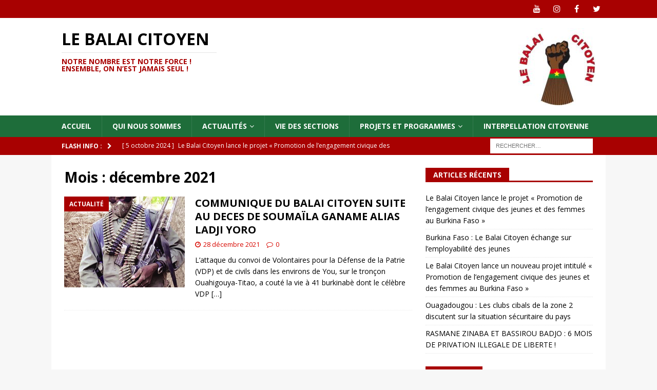

--- FILE ---
content_type: text/html; charset=UTF-8
request_url: https://lebalaicitoyen.fr/2021/12/
body_size: 8573
content:
<!DOCTYPE html>
<html class="no-js mh-one-sb" lang="fr-FR">
<head>
<meta charset="UTF-8">
<meta name="viewport" content="width=device-width, initial-scale=1.0">
<link rel="profile" href="http://gmpg.org/xfn/11" />
<title>décembre 2021 &#8211; Le Balai Citoyen</title>
<link rel='dns-prefetch' href='//platform.twitter.com' />
<link rel='dns-prefetch' href='//fonts.googleapis.com' />
<link rel='dns-prefetch' href='//s.w.org' />
<link rel="alternate" type="application/rss+xml" title="Le Balai Citoyen &raquo; Flux" href="https://lebalaicitoyen.fr/feed/" />
<link rel="alternate" type="application/rss+xml" title="Le Balai Citoyen &raquo; Flux des commentaires" href="https://lebalaicitoyen.fr/comments/feed/" />
		<script type="text/javascript">
			window._wpemojiSettings = {"baseUrl":"https:\/\/s.w.org\/images\/core\/emoji\/12.0.0-1\/72x72\/","ext":".png","svgUrl":"https:\/\/s.w.org\/images\/core\/emoji\/12.0.0-1\/svg\/","svgExt":".svg","source":{"concatemoji":"https:\/\/lebalaicitoyen.fr\/wp-includes\/js\/wp-emoji-release.min.js?ver=5.4.4"}};
			/*! This file is auto-generated */
			!function(e,a,t){var r,n,o,i,p=a.createElement("canvas"),s=p.getContext&&p.getContext("2d");function c(e,t){var a=String.fromCharCode;s.clearRect(0,0,p.width,p.height),s.fillText(a.apply(this,e),0,0);var r=p.toDataURL();return s.clearRect(0,0,p.width,p.height),s.fillText(a.apply(this,t),0,0),r===p.toDataURL()}function l(e){if(!s||!s.fillText)return!1;switch(s.textBaseline="top",s.font="600 32px Arial",e){case"flag":return!c([127987,65039,8205,9895,65039],[127987,65039,8203,9895,65039])&&(!c([55356,56826,55356,56819],[55356,56826,8203,55356,56819])&&!c([55356,57332,56128,56423,56128,56418,56128,56421,56128,56430,56128,56423,56128,56447],[55356,57332,8203,56128,56423,8203,56128,56418,8203,56128,56421,8203,56128,56430,8203,56128,56423,8203,56128,56447]));case"emoji":return!c([55357,56424,55356,57342,8205,55358,56605,8205,55357,56424,55356,57340],[55357,56424,55356,57342,8203,55358,56605,8203,55357,56424,55356,57340])}return!1}function d(e){var t=a.createElement("script");t.src=e,t.defer=t.type="text/javascript",a.getElementsByTagName("head")[0].appendChild(t)}for(i=Array("flag","emoji"),t.supports={everything:!0,everythingExceptFlag:!0},o=0;o<i.length;o++)t.supports[i[o]]=l(i[o]),t.supports.everything=t.supports.everything&&t.supports[i[o]],"flag"!==i[o]&&(t.supports.everythingExceptFlag=t.supports.everythingExceptFlag&&t.supports[i[o]]);t.supports.everythingExceptFlag=t.supports.everythingExceptFlag&&!t.supports.flag,t.DOMReady=!1,t.readyCallback=function(){t.DOMReady=!0},t.supports.everything||(n=function(){t.readyCallback()},a.addEventListener?(a.addEventListener("DOMContentLoaded",n,!1),e.addEventListener("load",n,!1)):(e.attachEvent("onload",n),a.attachEvent("onreadystatechange",function(){"complete"===a.readyState&&t.readyCallback()})),(r=t.source||{}).concatemoji?d(r.concatemoji):r.wpemoji&&r.twemoji&&(d(r.twemoji),d(r.wpemoji)))}(window,document,window._wpemojiSettings);
		</script>
		<style type="text/css">
img.wp-smiley,
img.emoji {
	display: inline !important;
	border: none !important;
	box-shadow: none !important;
	height: 1em !important;
	width: 1em !important;
	margin: 0 .07em !important;
	vertical-align: -0.1em !important;
	background: none !important;
	padding: 0 !important;
}
</style>
	<link rel='stylesheet' id='wp-block-library-css'  href='https://lebalaicitoyen.fr/wp-includes/css/dist/block-library/style.min.css?ver=5.4.4' type='text/css' media='all' />
<link rel='stylesheet' id='dlm-frontend-css'  href='https://lebalaicitoyen.fr/wp-content/plugins/download-monitor/assets/css/frontend.css?ver=5.4.4' type='text/css' media='all' />
<link rel='stylesheet' id='mh-magazine-css'  href='https://lebalaicitoyen.fr/wp-content/themes/mh-magazine/style.css?ver=3.9.5' type='text/css' media='all' />
<link rel='stylesheet' id='mh-font-awesome-css'  href='https://lebalaicitoyen.fr/wp-content/themes/mh-magazine/includes/font-awesome.min.css' type='text/css' media='all' />
<link rel='stylesheet' id='mh-google-fonts-css'  href='https://fonts.googleapis.com/css?family=Open+Sans:300,400,400italic,600,700' type='text/css' media='all' />
<link rel='stylesheet' id='newsletter-css'  href='https://lebalaicitoyen.fr/wp-content/plugins/newsletter/style.css?ver=6.6.9' type='text/css' media='all' />
<script type='text/javascript' src='https://lebalaicitoyen.fr/wp-includes/js/jquery/jquery.js?ver=1.12.4-wp'></script>
<script type='text/javascript' src='https://lebalaicitoyen.fr/wp-includes/js/jquery/jquery-migrate.min.js?ver=1.4.1'></script>
<script type='text/javascript' src='https://lebalaicitoyen.fr/wp-content/themes/mh-magazine/js/scripts.js?ver=3.9.5'></script>
<link rel='https://api.w.org/' href='https://lebalaicitoyen.fr/wp-json/' />
<link rel="EditURI" type="application/rsd+xml" title="RSD" href="https://lebalaicitoyen.fr/xmlrpc.php?rsd" />
<link rel="wlwmanifest" type="application/wlwmanifest+xml" href="https://lebalaicitoyen.fr/wp-includes/wlwmanifest.xml" /> 
<meta name="generator" content="WordPress 5.4.4" />
<style type="text/css">
.mh-navigation li:hover, .mh-navigation ul li:hover > ul, .mh-main-nav-wrap, .mh-main-nav, .mh-social-nav li a:hover, .entry-tags li, .mh-slider-caption, .mh-widget-layout8 .mh-widget-title .mh-footer-widget-title-inner, .mh-widget-col-1 .mh-slider-caption, .mh-widget-col-1 .mh-posts-lineup-caption, .mh-carousel-layout1, .mh-spotlight-widget, .mh-social-widget li a, .mh-author-bio-widget, .mh-footer-widget .mh-tab-comment-excerpt, .mh-nip-item:hover .mh-nip-overlay, .mh-widget .tagcloud a, .mh-footer-widget .tagcloud a, .mh-footer, .mh-copyright-wrap, input[type=submit]:hover, #infinite-handle span:hover { background: #1e6d3a; }
.mh-extra-nav-bg { background: rgba(30, 109, 58, 0.2); }
.mh-slider-caption, .mh-posts-stacked-title, .mh-posts-lineup-caption { background: #1e6d3a; background: rgba(30, 109, 58, 0.8); }
@media screen and (max-width: 900px) { #mh-mobile .mh-slider-caption, #mh-mobile .mh-posts-lineup-caption { background: rgba(30, 109, 58, 1); } }
.slicknav_menu, .slicknav_nav ul, #mh-mobile .mh-footer-widget .mh-posts-stacked-overlay { border-color: #1e6d3a; }
.mh-copyright, .mh-copyright a { color: #fff; }
.mh-widget-layout4 .mh-widget-title { background: #a80101; background: rgba(168, 1, 1, 0.6); }
.mh-preheader, .mh-wide-layout .mh-subheader, .mh-ticker-title, .mh-main-nav li:hover, .mh-footer-nav, .slicknav_menu, .slicknav_btn, .slicknav_nav .slicknav_item:hover, .slicknav_nav a:hover, .mh-back-to-top, .mh-subheading, .entry-tags .fa, .entry-tags li:hover, .mh-widget-layout2 .mh-widget-title, .mh-widget-layout4 .mh-widget-title-inner, .mh-widget-layout4 .mh-footer-widget-title, .mh-widget-layout5 .mh-widget-title-inner, .mh-widget-layout6 .mh-widget-title, #mh-mobile .flex-control-paging li a.flex-active, .mh-image-caption, .mh-carousel-layout1 .mh-carousel-caption, .mh-tab-button.active, .mh-tab-button.active:hover, .mh-footer-widget .mh-tab-button.active, .mh-social-widget li:hover a, .mh-footer-widget .mh-social-widget li a, .mh-footer-widget .mh-author-bio-widget, .tagcloud a:hover, .mh-widget .tagcloud a:hover, .mh-footer-widget .tagcloud a:hover, .mh-posts-stacked-item .mh-meta, .page-numbers:hover, .mh-loop-pagination .current, .mh-comments-pagination .current, .pagelink, a:hover .pagelink, input[type=submit], #infinite-handle span { background: #a80101; }
.mh-main-nav-wrap .slicknav_nav ul, blockquote, .mh-widget-layout1 .mh-widget-title, .mh-widget-layout3 .mh-widget-title, .mh-widget-layout5 .mh-widget-title, .mh-widget-layout8 .mh-widget-title:after, #mh-mobile .mh-slider-caption, .mh-carousel-layout1, .mh-spotlight-widget, .mh-author-bio-widget, .mh-author-bio-title, .mh-author-bio-image-frame, .mh-video-widget, .mh-tab-buttons, textarea:hover, input[type=text]:hover, input[type=email]:hover, input[type=tel]:hover, input[type=url]:hover { border-color: #a80101; }
.mh-header-tagline, .mh-dropcap, .mh-carousel-layout1 .flex-direction-nav a, .mh-carousel-layout2 .mh-carousel-caption, .mh-posts-digest-small-category, .mh-posts-lineup-more, .bypostauthor .fn:after, .mh-comment-list .comment-reply-link:before, #respond #cancel-comment-reply-link:before { color: #a80101; }
.mh-meta, .mh-meta a, .mh-breadcrumb, .mh-breadcrumb a, .mh-comment-list .comment-meta, .mh-comment-list .comment-meta a, .mh-comment-list .comment-reply-link, .mh-user-data, .widget_rss .rss-date, .widget_rss cite { color: #d80902; }
</style>
<!--[if lt IE 9]>
<script src="https://lebalaicitoyen.fr/wp-content/themes/mh-magazine/js/css3-mediaqueries.js"></script>
<![endif]-->
<link rel="me" href="https://twitter.com/BalaiCitoyen"><meta name="twitter:widgets:link-color" content="#000000"><meta name="twitter:widgets:border-color" content="#000000"><meta name="twitter:partner" content="tfwp"><link rel="icon" href="https://lebalaicitoyen.fr/wp-content/uploads/2020/05/cropped-lebalai-32x32.jpg" sizes="32x32" />
<link rel="icon" href="https://lebalaicitoyen.fr/wp-content/uploads/2020/05/cropped-lebalai-192x192.jpg" sizes="192x192" />
<link rel="apple-touch-icon" href="https://lebalaicitoyen.fr/wp-content/uploads/2020/05/cropped-lebalai-180x180.jpg" />
<meta name="msapplication-TileImage" content="https://lebalaicitoyen.fr/wp-content/uploads/2020/05/cropped-lebalai-270x270.jpg" />

<meta name="twitter:card" content="summary"><meta name="twitter:title" content="Mois : décembre 2021"><meta name="twitter:site" content="@BalaiCitoyen">
		<style type="text/css" id="wp-custom-css">
			/*.mh-navigation.mh-main-nav {
	max-width: 100%;
}

.mh-container.mh-container-inner.clearfix{
	max-width: 100%;
}*/		</style>
		</head>
<body id="mh-mobile" class="archive date mh-wide-layout mh-right-sb mh-loop-layout1 mh-widget-layout5 elementor-default" itemscope="itemscope" itemtype="https://schema.org/WebPage">
<div class="mh-header-nav-mobile clearfix"></div>
	<div class="mh-preheader">
    	<div class="mh-container mh-container-inner mh-row clearfix">
							<div class="mh-header-bar-content mh-header-bar-top-left mh-col-2-3 clearfix">
									</div>
										<div class="mh-header-bar-content mh-header-bar-top-right mh-col-1-3 clearfix">
											<nav class="mh-social-icons mh-social-nav mh-social-nav-top clearfix" itemscope="itemscope" itemtype="https://schema.org/SiteNavigationElement">
							<div class="menu-social-container"><ul id="menu-social" class="menu"><li id="menu-item-68" class="menu-item menu-item-type-custom menu-item-object-custom menu-item-68"><a href="https://www.youtube.com/channel/UCHcSGGiXd4KR8iYymDi6q7A/featured?disable_polymer=1"><i class="fa fa-mh-social"></i><span class="screen-reader-text">Youtube</span></a></li>
<li id="menu-item-69" class="menu-item menu-item-type-custom menu-item-object-custom menu-item-69"><a href="https://instagram.com"><i class="fa fa-mh-social"></i><span class="screen-reader-text">Instagram</span></a></li>
<li id="menu-item-70" class="menu-item menu-item-type-custom menu-item-object-custom menu-item-70"><a href="https://fr-fr.facebook.com/CitoyenBalayeur"><i class="fa fa-mh-social"></i><span class="screen-reader-text">Facebook</span></a></li>
<li id="menu-item-71" class="menu-item menu-item-type-custom menu-item-object-custom menu-item-71"><a href="https://twitter.com/balaicitoyen"><i class="fa fa-mh-social"></i><span class="screen-reader-text">Twitter</span></a></li>
</ul></div>						</nav>
									</div>
					</div>
	</div>
<header class="mh-header" itemscope="itemscope" itemtype="https://schema.org/WPHeader">
	<div class="mh-container mh-container-inner clearfix">
		<div class="mh-custom-header clearfix">
<div class="mh-header-columns mh-row clearfix">
<div class="mh-col-1-3 mh-site-identity">
<div class="mh-site-logo" role="banner" itemscope="itemscope" itemtype="https://schema.org/Brand">
<div class="mh-header-text">
<a class="mh-header-text-link" href="https://lebalaicitoyen.fr/" title="Le Balai Citoyen" rel="home">
<h2 class="mh-header-title">Le Balai Citoyen</h2>
<h3 class="mh-header-tagline">Notre nombre est notre force ! Ensemble, on n’est jamais seul !</h3>
</a>
</div>
</div>
</div>
<aside class="mh-col-2-3 mh-header-widget-2">
<div id="media_image-7" class="mh-widget mh-header-2 widget_media_image"><a href="https://lebalaicitoyen.fr/"><img width="150" height="150" src="https://lebalaicitoyen.fr/wp-content/uploads/2020/05/citoyen-1-150x150.jpg" class="image wp-image-150  attachment-thumbnail size-thumbnail" alt="" style="max-width: 100%; height: auto;" srcset="https://lebalaicitoyen.fr/wp-content/uploads/2020/05/citoyen-1-150x150.jpg 150w, https://lebalaicitoyen.fr/wp-content/uploads/2020/05/citoyen-1.jpg 300w" sizes="(max-width: 150px) 100vw, 150px" /></a></div></aside>
</div>
</div>
	</div>
	<div class="mh-main-nav-wrap">
		<nav class="mh-navigation mh-main-nav mh-container mh-container-inner clearfix" itemscope="itemscope" itemtype="https://schema.org/SiteNavigationElement">
			<div class="menu-principal-container"><ul id="menu-principal" class="menu"><li id="menu-item-31" class="menu-item menu-item-type-post_type menu-item-object-page menu-item-home menu-item-31"><a href="https://lebalaicitoyen.fr/">Accueil</a></li>
<li id="menu-item-51" class="menu-item menu-item-type-post_type menu-item-object-page menu-item-51"><a href="https://lebalaicitoyen.fr/qui-nous-sommes/">Qui nous sommes</a></li>
<li id="menu-item-50" class="menu-item menu-item-type-post_type menu-item-object-page current_page_parent menu-item-has-children menu-item-50"><a href="https://lebalaicitoyen.fr/actualites/">Actualités</a>
<ul class="sub-menu">
	<li id="menu-item-129" class="menu-item menu-item-type-post_type menu-item-object-page menu-item-129"><a href="https://lebalaicitoyen.fr/edito-de-la-semaine/">Edito de la semaine</a></li>
</ul>
</li>
<li id="menu-item-46" class="menu-item menu-item-type-post_type menu-item-object-page menu-item-46"><a href="https://lebalaicitoyen.fr/vie-des-clubs-2/">Vie des sections</a></li>
<li id="menu-item-47" class="menu-item menu-item-type-post_type menu-item-object-page menu-item-has-children menu-item-47"><a href="https://lebalaicitoyen.fr/projets-et-programmes/">Projets et programmes</a>
<ul class="sub-menu">
	<li id="menu-item-49" class="menu-item menu-item-type-post_type menu-item-object-page menu-item-49"><a href="https://lebalaicitoyen.fr/documents-utiles/">Documents utiles</a></li>
</ul>
</li>
<li id="menu-item-130" class="menu-item menu-item-type-post_type menu-item-object-page menu-item-130"><a href="https://lebalaicitoyen.fr/interpellation-citoyenne/">Interpellation citoyenne</a></li>
</ul></div>		</nav>
	</div>
	</header>
	<div class="mh-subheader">
		<div class="mh-container mh-container-inner mh-row clearfix">
							<div class="mh-header-bar-content mh-header-bar-bottom-left mh-col-2-3 clearfix">
											<div class="mh-header-ticker mh-header-ticker-bottom">
							<div class="mh-ticker-bottom">
			<div class="mh-ticker-title mh-ticker-title-bottom">
			Flash info :<i class="fa fa-chevron-right"></i>		</div>
		<div class="mh-ticker-content mh-ticker-content-bottom">
		<ul id="mh-ticker-loop-bottom">				<li class="mh-ticker-item mh-ticker-item-bottom">
					<a href="https://lebalaicitoyen.fr/le-balai-citoyen-lance-le-projet-promotion-de-lengagement-civique-des-jeunes-et-des-femmes-au-burkina-faso/" title="Le Balai Citoyen lance le projet « Promotion de l&rsquo;engagement civique des jeunes et des femmes au Burkina Faso »">
						<span class="mh-ticker-item-date mh-ticker-item-date-bottom">
                        	[ 5 octobre 2024 ]                        </span>
						<span class="mh-ticker-item-title mh-ticker-item-title-bottom">
							Le Balai Citoyen lance le projet « Promotion de l&rsquo;engagement civique des jeunes et des femmes au Burkina Faso »						</span>
													<span class="mh-ticker-item-cat mh-ticker-item-cat-bottom">
								<i class="fa fa-caret-right"></i>
																Actualité							</span>
											</a>
				</li>				<li class="mh-ticker-item mh-ticker-item-bottom">
					<a href="https://lebalaicitoyen.fr/burkina-faso-le-balai-citoyen-echange-sur-lemployabilite-des-jeunes/" title="Burkina Faso : Le Balai Citoyen échange sur l’employabilité des jeunes">
						<span class="mh-ticker-item-date mh-ticker-item-date-bottom">
                        	[ 30 septembre 2024 ]                        </span>
						<span class="mh-ticker-item-title mh-ticker-item-title-bottom">
							Burkina Faso : Le Balai Citoyen échange sur l’employabilité des jeunes						</span>
													<span class="mh-ticker-item-cat mh-ticker-item-cat-bottom">
								<i class="fa fa-caret-right"></i>
																Actualité							</span>
											</a>
				</li>				<li class="mh-ticker-item mh-ticker-item-bottom">
					<a href="https://lebalaicitoyen.fr/le-balai-citoyen-lance-un-nouveau-projet-intitule-promotion-de-lengagement-civique-des-jeunes-et-des-femmes-au-burkina-faso/" title="Le Balai Citoyen lance un nouveau projet intitulé « Promotion de l&rsquo;engagement civique des jeunes et des femmes au Burkina Faso »">
						<span class="mh-ticker-item-date mh-ticker-item-date-bottom">
                        	[ 10 septembre 2024 ]                        </span>
						<span class="mh-ticker-item-title mh-ticker-item-title-bottom">
							Le Balai Citoyen lance un nouveau projet intitulé « Promotion de l&rsquo;engagement civique des jeunes et des femmes au Burkina Faso »						</span>
													<span class="mh-ticker-item-cat mh-ticker-item-cat-bottom">
								<i class="fa fa-caret-right"></i>
																Actualité							</span>
											</a>
				</li>				<li class="mh-ticker-item mh-ticker-item-bottom">
					<a href="https://lebalaicitoyen.fr/ouagadougou-les-clubs-cibals-de-la-zone-2-discutent-sur-la-situation-securitaire-du-pays/" title="Ouagadougou : Les clubs cibals de la zone 2 discutent sur la situation sécuritaire du pays">
						<span class="mh-ticker-item-date mh-ticker-item-date-bottom">
                        	[ 26 août 2024 ]                        </span>
						<span class="mh-ticker-item-title mh-ticker-item-title-bottom">
							Ouagadougou : Les clubs cibals de la zone 2 discutent sur la situation sécuritaire du pays						</span>
													<span class="mh-ticker-item-cat mh-ticker-item-cat-bottom">
								<i class="fa fa-caret-right"></i>
																Actualité							</span>
											</a>
				</li>				<li class="mh-ticker-item mh-ticker-item-bottom">
					<a href="https://lebalaicitoyen.fr/rasmane-zinaba-et-bassirou-badjo-6-mois-de-privation-illegale-de-liberte/" title="RASMANE ZINABA ET BASSIROU BADJO : 6 MOIS DE PRIVATION ILLEGALE DE LIBERTE !">
						<span class="mh-ticker-item-date mh-ticker-item-date-bottom">
                        	[ 21 août 2024 ]                        </span>
						<span class="mh-ticker-item-title mh-ticker-item-title-bottom">
							RASMANE ZINABA ET BASSIROU BADJO : 6 MOIS DE PRIVATION ILLEGALE DE LIBERTE !						</span>
													<span class="mh-ticker-item-cat mh-ticker-item-cat-bottom">
								<i class="fa fa-caret-right"></i>
																Actualité							</span>
											</a>
				</li>		</ul>
	</div>
</div>						</div>
									</div>
										<div class="mh-header-bar-content mh-header-bar-bottom-right mh-col-1-3 clearfix">
											<aside class="mh-header-search mh-header-search-bottom">
							<form role="search" method="get" class="search-form" action="https://lebalaicitoyen.fr/">
				<label>
					<span class="screen-reader-text">Rechercher :</span>
					<input type="search" class="search-field" placeholder="Rechercher…" value="" name="s" />
				</label>
				<input type="submit" class="search-submit" value="Rechercher" />
			</form>						</aside>
									</div>
					</div>
	</div>
<div class="mh-container mh-container-outer">
<div class="mh-wrapper clearfix">
	<div class="mh-main clearfix">
		<div id="main-content" class="mh-loop mh-content" role="main">				<header class="page-header"><h1 class="page-title">Mois : décembre 2021</h1>				</header><article class="mh-posts-list-item clearfix post-438 post type-post status-publish format-standard has-post-thumbnail hentry category-actualite">
	<figure class="mh-posts-list-thumb">
		<a class="mh-thumb-icon mh-thumb-icon-small-mobile" href="https://lebalaicitoyen.fr/communique-du-balai-citoyen-suite-au-deces-de-soumaila-ganame-alias-ladji-yoro/"><img width="326" height="245" src="https://lebalaicitoyen.fr/wp-content/uploads/2022/01/YORO-326x245.jpg" class="attachment-mh-magazine-medium size-mh-magazine-medium wp-post-image" alt="" srcset="https://lebalaicitoyen.fr/wp-content/uploads/2022/01/YORO-326x245.jpg 326w, https://lebalaicitoyen.fr/wp-content/uploads/2022/01/YORO-80x60.jpg 80w" sizes="(max-width: 326px) 100vw, 326px" />		</a>
					<div class="mh-image-caption mh-posts-list-caption">
				Actualité			</div>
			</figure>
	<div class="mh-posts-list-content clearfix">
		<header class="mh-posts-list-header">
			<h3 class="entry-title mh-posts-list-title">
				<a href="https://lebalaicitoyen.fr/communique-du-balai-citoyen-suite-au-deces-de-soumaila-ganame-alias-ladji-yoro/" title="COMMUNIQUE DU BALAI CITOYEN SUITE AU DECES DE SOUMAÏLA GANAME ALIAS LADJI YORO" rel="bookmark">
					COMMUNIQUE DU BALAI CITOYEN SUITE AU DECES DE SOUMAÏLA GANAME ALIAS LADJI YORO				</a>
			</h3>
			<div class="mh-meta entry-meta">
<span class="entry-meta-date updated"><i class="fa fa-clock-o"></i><a href="https://lebalaicitoyen.fr/2021/12/">28 décembre 2021</a></span>
<span class="entry-meta-comments"><i class="fa fa-comment-o"></i><a href="https://lebalaicitoyen.fr/communique-du-balai-citoyen-suite-au-deces-de-soumaila-ganame-alias-ladji-yoro/#respond" class="mh-comment-count-link" >0</a></span>
</div>
		</header>
		<div class="mh-posts-list-excerpt clearfix">
			<div class="mh-excerpt"><p>L’attaque du convoi de Volontaires pour la Défense de la Patrie (VDP) et de civils dans les environs de You, sur le tronçon Ouahigouya-Titao, a couté la vie à 41 burkinabè dont le célèbre VDP <a class="mh-excerpt-more" href="https://lebalaicitoyen.fr/communique-du-balai-citoyen-suite-au-deces-de-soumaila-ganame-alias-ladji-yoro/" title="COMMUNIQUE DU BALAI CITOYEN SUITE AU DECES DE SOUMAÏLA GANAME ALIAS LADJI YORO">[&#8230;]</a></p>
</div>		</div>
	</div>
</article>		</div>
			<aside class="mh-widget-col-1 mh-sidebar" itemscope="itemscope" itemtype="https://schema.org/WPSideBar">		<div id="recent-posts-2" class="mh-widget widget_recent_entries">		<h4 class="mh-widget-title"><span class="mh-widget-title-inner">Articles récents</span></h4>		<ul>
											<li>
					<a href="https://lebalaicitoyen.fr/le-balai-citoyen-lance-le-projet-promotion-de-lengagement-civique-des-jeunes-et-des-femmes-au-burkina-faso/">Le Balai Citoyen lance le projet « Promotion de l&rsquo;engagement civique des jeunes et des femmes au Burkina Faso »</a>
									</li>
											<li>
					<a href="https://lebalaicitoyen.fr/burkina-faso-le-balai-citoyen-echange-sur-lemployabilite-des-jeunes/">Burkina Faso : Le Balai Citoyen échange sur l’employabilité des jeunes</a>
									</li>
											<li>
					<a href="https://lebalaicitoyen.fr/le-balai-citoyen-lance-un-nouveau-projet-intitule-promotion-de-lengagement-civique-des-jeunes-et-des-femmes-au-burkina-faso/">Le Balai Citoyen lance un nouveau projet intitulé « Promotion de l&rsquo;engagement civique des jeunes et des femmes au Burkina Faso »</a>
									</li>
											<li>
					<a href="https://lebalaicitoyen.fr/ouagadougou-les-clubs-cibals-de-la-zone-2-discutent-sur-la-situation-securitaire-du-pays/">Ouagadougou : Les clubs cibals de la zone 2 discutent sur la situation sécuritaire du pays</a>
									</li>
											<li>
					<a href="https://lebalaicitoyen.fr/rasmane-zinaba-et-bassirou-badjo-6-mois-de-privation-illegale-de-liberte/">RASMANE ZINABA ET BASSIROU BADJO : 6 MOIS DE PRIVATION ILLEGALE DE LIBERTE !</a>
									</li>
					</ul>
		</div><div id="mh_magazine_custom_posts-3" class="mh-widget mh_magazine_custom_posts"><h4 class="mh-widget-title"><span class="mh-widget-title-inner">Lisez aussi</span></h4>			<ul class="mh-custom-posts-widget clearfix"> 						<li class="mh-custom-posts-item mh-custom-posts-small clearfix post-1256 post type-post status-publish format-standard has-post-thumbnail category-actualite">
															<figure class="mh-custom-posts-thumb">
									<a class="mh-thumb-icon mh-thumb-icon-small" href="https://lebalaicitoyen.fr/le-balai-citoyen-lance-le-projet-promotion-de-lengagement-civique-des-jeunes-et-des-femmes-au-burkina-faso/" title="Le Balai Citoyen lance le projet « Promotion de l&rsquo;engagement civique des jeunes et des femmes au Burkina Faso »"><img width="80" height="60" src="https://lebalaicitoyen.fr/wp-content/uploads/2024/10/462145884_576522918055560_8590679580649118041_n-1-80x60.png" class="attachment-mh-magazine-small size-mh-magazine-small wp-post-image" alt="" srcset="https://lebalaicitoyen.fr/wp-content/uploads/2024/10/462145884_576522918055560_8590679580649118041_n-1-80x60.png 80w, https://lebalaicitoyen.fr/wp-content/uploads/2024/10/462145884_576522918055560_8590679580649118041_n-1-678x509.png 678w, https://lebalaicitoyen.fr/wp-content/uploads/2024/10/462145884_576522918055560_8590679580649118041_n-1-326x245.png 326w" sizes="(max-width: 80px) 100vw, 80px" />									</a>
								</figure>
														<div class="mh-custom-posts-header">
								<div class="mh-custom-posts-small-title">
									<a href="https://lebalaicitoyen.fr/le-balai-citoyen-lance-le-projet-promotion-de-lengagement-civique-des-jeunes-et-des-femmes-au-burkina-faso/" title="Le Balai Citoyen lance le projet « Promotion de l&rsquo;engagement civique des jeunes et des femmes au Burkina Faso »">
										Le Balai Citoyen lance le projet « Promotion de l&rsquo;engagement civique des jeunes et des femmes au Burkina Faso »									</a>
								</div>
								<div class="mh-meta entry-meta">
<span class="entry-meta-date updated"><i class="fa fa-clock-o"></i><a href="https://lebalaicitoyen.fr/2024/10/">5 octobre 2024</a></span>
<span class="entry-meta-comments"><i class="fa fa-comment-o"></i><a href="https://lebalaicitoyen.fr/le-balai-citoyen-lance-le-projet-promotion-de-lengagement-civique-des-jeunes-et-des-femmes-au-burkina-faso/#respond" class="mh-comment-count-link" >0</a></span>
</div>
							</div>
						</li>						<li class="mh-custom-posts-item mh-custom-posts-small clearfix post-1251 post type-post status-publish format-standard has-post-thumbnail category-actualite">
															<figure class="mh-custom-posts-thumb">
									<a class="mh-thumb-icon mh-thumb-icon-small" href="https://lebalaicitoyen.fr/burkina-faso-le-balai-citoyen-echange-sur-lemployabilite-des-jeunes/" title="Burkina Faso : Le Balai Citoyen échange sur l’employabilité des jeunes"><img width="80" height="60" src="https://lebalaicitoyen.fr/wp-content/uploads/2024/09/Sans-titre-80x60.jpg" class="attachment-mh-magazine-small size-mh-magazine-small wp-post-image" alt="" srcset="https://lebalaicitoyen.fr/wp-content/uploads/2024/09/Sans-titre-80x60.jpg 80w, https://lebalaicitoyen.fr/wp-content/uploads/2024/09/Sans-titre-678x509.jpg 678w, https://lebalaicitoyen.fr/wp-content/uploads/2024/09/Sans-titre-326x245.jpg 326w" sizes="(max-width: 80px) 100vw, 80px" />									</a>
								</figure>
														<div class="mh-custom-posts-header">
								<div class="mh-custom-posts-small-title">
									<a href="https://lebalaicitoyen.fr/burkina-faso-le-balai-citoyen-echange-sur-lemployabilite-des-jeunes/" title="Burkina Faso : Le Balai Citoyen échange sur l’employabilité des jeunes">
										Burkina Faso : Le Balai Citoyen échange sur l’employabilité des jeunes									</a>
								</div>
								<div class="mh-meta entry-meta">
<span class="entry-meta-date updated"><i class="fa fa-clock-o"></i><a href="https://lebalaicitoyen.fr/2024/09/">30 septembre 2024</a></span>
<span class="entry-meta-comments"><i class="fa fa-comment-o"></i><a href="https://lebalaicitoyen.fr/burkina-faso-le-balai-citoyen-echange-sur-lemployabilite-des-jeunes/#respond" class="mh-comment-count-link" >0</a></span>
</div>
							</div>
						</li>						<li class="mh-custom-posts-item mh-custom-posts-small clearfix post-1230 post type-post status-publish format-standard has-post-thumbnail category-actualite">
															<figure class="mh-custom-posts-thumb">
									<a class="mh-thumb-icon mh-thumb-icon-small" href="https://lebalaicitoyen.fr/le-balai-citoyen-lance-un-nouveau-projet-intitule-promotion-de-lengagement-civique-des-jeunes-et-des-femmes-au-burkina-faso/" title="Le Balai Citoyen lance un nouveau projet intitulé « Promotion de l&rsquo;engagement civique des jeunes et des femmes au Burkina Faso »"><img width="80" height="60" src="https://lebalaicitoyen.fr/wp-content/uploads/2024/09/WhatsApp-Image-2024-09-10-at-09.16.00-80x60.jpeg" class="attachment-mh-magazine-small size-mh-magazine-small wp-post-image" alt="" srcset="https://lebalaicitoyen.fr/wp-content/uploads/2024/09/WhatsApp-Image-2024-09-10-at-09.16.00-80x60.jpeg 80w, https://lebalaicitoyen.fr/wp-content/uploads/2024/09/WhatsApp-Image-2024-09-10-at-09.16.00-678x509.jpeg 678w, https://lebalaicitoyen.fr/wp-content/uploads/2024/09/WhatsApp-Image-2024-09-10-at-09.16.00-326x245.jpeg 326w" sizes="(max-width: 80px) 100vw, 80px" />									</a>
								</figure>
														<div class="mh-custom-posts-header">
								<div class="mh-custom-posts-small-title">
									<a href="https://lebalaicitoyen.fr/le-balai-citoyen-lance-un-nouveau-projet-intitule-promotion-de-lengagement-civique-des-jeunes-et-des-femmes-au-burkina-faso/" title="Le Balai Citoyen lance un nouveau projet intitulé « Promotion de l&rsquo;engagement civique des jeunes et des femmes au Burkina Faso »">
										Le Balai Citoyen lance un nouveau projet intitulé « Promotion de l&rsquo;engagement civique des jeunes et des femmes au Burkina Faso »									</a>
								</div>
								<div class="mh-meta entry-meta">
<span class="entry-meta-date updated"><i class="fa fa-clock-o"></i><a href="https://lebalaicitoyen.fr/2024/09/">10 septembre 2024</a></span>
<span class="entry-meta-comments"><i class="fa fa-comment-o"></i><a href="https://lebalaicitoyen.fr/le-balai-citoyen-lance-un-nouveau-projet-intitule-promotion-de-lengagement-civique-des-jeunes-et-des-femmes-au-burkina-faso/#respond" class="mh-comment-count-link" >0</a></span>
</div>
							</div>
						</li>						<li class="mh-custom-posts-item mh-custom-posts-small clearfix post-1245 post type-post status-publish format-standard has-post-thumbnail category-actualite">
															<figure class="mh-custom-posts-thumb">
									<a class="mh-thumb-icon mh-thumb-icon-small" href="https://lebalaicitoyen.fr/ouagadougou-les-clubs-cibals-de-la-zone-2-discutent-sur-la-situation-securitaire-du-pays/" title="Ouagadougou : Les clubs cibals de la zone 2 discutent sur la situation sécuritaire du pays"><img width="80" height="60" src="https://lebalaicitoyen.fr/wp-content/uploads/2024/10/Thé-débat-au-profit-des-clubs-cibals-de-la-zone-2_-80x60.png" class="attachment-mh-magazine-small size-mh-magazine-small wp-post-image" alt="" srcset="https://lebalaicitoyen.fr/wp-content/uploads/2024/10/Thé-débat-au-profit-des-clubs-cibals-de-la-zone-2_-80x60.png 80w, https://lebalaicitoyen.fr/wp-content/uploads/2024/10/Thé-débat-au-profit-des-clubs-cibals-de-la-zone-2_-300x225.png 300w, https://lebalaicitoyen.fr/wp-content/uploads/2024/10/Thé-débat-au-profit-des-clubs-cibals-de-la-zone-2_-1024x768.png 1024w, https://lebalaicitoyen.fr/wp-content/uploads/2024/10/Thé-débat-au-profit-des-clubs-cibals-de-la-zone-2_-768x576.png 768w, https://lebalaicitoyen.fr/wp-content/uploads/2024/10/Thé-débat-au-profit-des-clubs-cibals-de-la-zone-2_-1536x1152.png 1536w, https://lebalaicitoyen.fr/wp-content/uploads/2024/10/Thé-débat-au-profit-des-clubs-cibals-de-la-zone-2_-2048x1536.png 2048w, https://lebalaicitoyen.fr/wp-content/uploads/2024/10/Thé-débat-au-profit-des-clubs-cibals-de-la-zone-2_-678x509.png 678w, https://lebalaicitoyen.fr/wp-content/uploads/2024/10/Thé-débat-au-profit-des-clubs-cibals-de-la-zone-2_-326x245.png 326w" sizes="(max-width: 80px) 100vw, 80px" />									</a>
								</figure>
														<div class="mh-custom-posts-header">
								<div class="mh-custom-posts-small-title">
									<a href="https://lebalaicitoyen.fr/ouagadougou-les-clubs-cibals-de-la-zone-2-discutent-sur-la-situation-securitaire-du-pays/" title="Ouagadougou : Les clubs cibals de la zone 2 discutent sur la situation sécuritaire du pays">
										Ouagadougou : Les clubs cibals de la zone 2 discutent sur la situation sécuritaire du pays									</a>
								</div>
								<div class="mh-meta entry-meta">
<span class="entry-meta-date updated"><i class="fa fa-clock-o"></i><a href="https://lebalaicitoyen.fr/2024/08/">26 août 2024</a></span>
<span class="entry-meta-comments"><i class="fa fa-comment-o"></i><a href="https://lebalaicitoyen.fr/ouagadougou-les-clubs-cibals-de-la-zone-2-discutent-sur-la-situation-securitaire-du-pays/#respond" class="mh-comment-count-link" >0</a></span>
</div>
							</div>
						</li>						<li class="mh-custom-posts-item mh-custom-posts-small clearfix post-1227 post type-post status-publish format-standard has-post-thumbnail category-actualite">
															<figure class="mh-custom-posts-thumb">
									<a class="mh-thumb-icon mh-thumb-icon-small" href="https://lebalaicitoyen.fr/rasmane-zinaba-et-bassirou-badjo-6-mois-de-privation-illegale-de-liberte/" title="RASMANE ZINABA ET BASSIROU BADJO : 6 MOIS DE PRIVATION ILLEGALE DE LIBERTE !"><img width="80" height="60" src="https://lebalaicitoyen.fr/wp-content/uploads/2024/09/456255627_545687861139066_4662409657343594916_n-80x60.jpg" class="attachment-mh-magazine-small size-mh-magazine-small wp-post-image" alt="" srcset="https://lebalaicitoyen.fr/wp-content/uploads/2024/09/456255627_545687861139066_4662409657343594916_n-80x60.jpg 80w, https://lebalaicitoyen.fr/wp-content/uploads/2024/09/456255627_545687861139066_4662409657343594916_n-678x509.jpg 678w, https://lebalaicitoyen.fr/wp-content/uploads/2024/09/456255627_545687861139066_4662409657343594916_n-326x245.jpg 326w" sizes="(max-width: 80px) 100vw, 80px" />									</a>
								</figure>
														<div class="mh-custom-posts-header">
								<div class="mh-custom-posts-small-title">
									<a href="https://lebalaicitoyen.fr/rasmane-zinaba-et-bassirou-badjo-6-mois-de-privation-illegale-de-liberte/" title="RASMANE ZINABA ET BASSIROU BADJO : 6 MOIS DE PRIVATION ILLEGALE DE LIBERTE !">
										RASMANE ZINABA ET BASSIROU BADJO : 6 MOIS DE PRIVATION ILLEGALE DE LIBERTE !									</a>
								</div>
								<div class="mh-meta entry-meta">
<span class="entry-meta-date updated"><i class="fa fa-clock-o"></i><a href="https://lebalaicitoyen.fr/2024/08/">21 août 2024</a></span>
<span class="entry-meta-comments"><i class="fa fa-comment-o"></i><a href="https://lebalaicitoyen.fr/rasmane-zinaba-et-bassirou-badjo-6-mois-de-privation-illegale-de-liberte/#respond" class="mh-comment-count-link" >0</a></span>
</div>
							</div>
						</li>			</ul></div>	</aside>	</div>
	</div>
<a href="#" class="mh-back-to-top"><i class="fa fa-chevron-up"></i></a>
</div><!-- .mh-container-outer -->
<footer class="mh-footer" itemscope="itemscope" itemtype="https://schema.org/WPFooter">
<div class="mh-container mh-container-inner mh-footer-widgets mh-row clearfix">
<div class="mh-col-1-4 mh-widget-col-1 mh-footer-4-cols  mh-footer-area mh-footer-1">
<div id="text-2" class="mh-footer-widget widget_text"><h6 class="mh-widget-title mh-footer-widget-title"><span class="mh-widget-title-inner mh-footer-widget-title-inner">A Propos</span></h6>			<div class="textwidget"><p>Le « Balai Citoyen » est un mouvement de la société civile né officiellement le 25 août 2013 avec pour vision de « faire du Burkina Faso,  une société juste et intègre, dans un Etat de droit démocratique. »</p>
</div>
		</div></div>
<div class="mh-col-1-4 mh-widget-col-1 mh-footer-4-cols  mh-footer-area mh-footer-2">
<div id="media_gallery-2" class="mh-footer-widget widget_media_gallery"><h6 class="mh-widget-title mh-footer-widget-title"><span class="mh-widget-title-inner mh-footer-widget-title-inner">Gallerie</span></h6><div id='gallery-1' class='gallery galleryid-438 gallery-columns-3 gallery-size-thumbnail'><figure class='gallery-item'>
			<div class='gallery-icon landscape'>
				<a href='https://lebalaicitoyen.fr/communique-necrologique/ousmane/'><img width="150" height="150" src="https://lebalaicitoyen.fr/wp-content/uploads/2020/05/ousmane-150x150.jpg" class="attachment-thumbnail size-thumbnail" alt="" /></a>
			</div></figure><figure class='gallery-item'>
			<div class='gallery-icon portrait'>
				<a href='https://lebalaicitoyen.fr/le-film-sur-smockey-recoit-le-prix-du-meilleur-documentaire/smockey-2/'><img width="150" height="150" src="https://lebalaicitoyen.fr/wp-content/uploads/2020/05/Smockey-1-150x150.jpg" class="attachment-thumbnail size-thumbnail" alt="" /></a>
			</div></figure><figure class='gallery-item'>
			<div class='gallery-icon landscape'>
				<a href='https://lebalaicitoyen.fr/covid-19-ne-pas-paniquer-ne-pas-banaliser/smockey/'><img width="150" height="150" src="https://lebalaicitoyen.fr/wp-content/uploads/2020/05/Smockey-150x150.jpg" class="attachment-thumbnail size-thumbnail" alt="" /></a>
			</div></figure><figure class='gallery-item'>
			<div class='gallery-icon landscape'>
				<a href='https://lebalaicitoyen.fr/burkina-le-balai-citoyen-en-campagne-contre-la-propagation-de-la-covid-19/zin/'><img width="150" height="150" src="https://lebalaicitoyen.fr/wp-content/uploads/2020/05/zin-150x150.png" class="attachment-thumbnail size-thumbnail" alt="" /></a>
			</div></figure><figure class='gallery-item'>
			<div class='gallery-icon landscape'>
				<a href='https://lebalaicitoyen.fr/le-balai-citoyen-a-lance-sa-propre-unite-de-production-de-solution-hydroalcoolique/solution/'><img width="150" height="150" src="https://lebalaicitoyen.fr/wp-content/uploads/2020/05/solution-150x150.jpg" class="attachment-thumbnail size-thumbnail" alt="" /></a>
			</div></figure><figure class='gallery-item'>
			<div class='gallery-icon landscape'>
				<a href='https://lebalaicitoyen.fr/covid-19-au-burkina-situation-preoccupante-au-regard-du-relachement-des-mesures-barrieres/balai3/'><img width="150" height="150" src="https://lebalaicitoyen.fr/wp-content/uploads/2020/05/balai3-150x150.jpg" class="attachment-thumbnail size-thumbnail" alt="" /></a>
			</div></figure>
		</div>
</div></div>
<div class="mh-col-1-4 mh-widget-col-1 mh-footer-4-cols  mh-footer-area mh-footer-3">
<div id="newsletterwidget-4" class="mh-footer-widget widget_newsletterwidget"><h6 class="mh-widget-title mh-footer-widget-title"><span class="mh-widget-title-inner mh-footer-widget-title-inner">Abonnez-Vous</span></h6><div class="tnp tnp-widget"><form method="post" action="https://lebalaicitoyen.fr/?na=s" onsubmit="return newsletter_check(this)">

<input type="hidden" name="nlang" value="">
<input type="hidden" name="nr" value="widget">
<input type='hidden' name='nl[]' value='0'>
<div class="tnp-field tnp-field-email"><label>Email</label><input class="tnp-email" type="email" name="ne" required></div>
<div class="tnp-field tnp-field-button"><input class="tnp-submit" type="submit" value="S&#039;abonner" >
</div>
</form>
</div>
</div></div>
<div class="mh-col-1-4 mh-widget-col-1 mh-footer-4-cols  mh-footer-area mh-footer-4">
<div id="custom_html-2" class="widget_text mh-footer-widget widget_custom_html"><h6 class="mh-widget-title mh-footer-widget-title"><span class="mh-widget-title-inner mh-footer-widget-title-inner">Contactez-Nous</span></h6><div class="textwidget custom-html-widget"><ul>
		<li><a title="Adresse" href="#"><i class="fa fa-map-marker"></i> rue 27.112</a></li>
		<li><a title="Appelez Nous" href="tel:+226 70 22 16 67"><i class="fa fa-phone-square"></i> +226 70 22 16 67</a></li>
	<li><a title="Appelez Nous" href="tel:+226 25 36 66 50"><i class="fa fa-phone-square"></i> +226 25 36 66 50</a></li>
		<li><a title="Mail Us" href="mailto:citoyenbalayeur@gmail.com"><i class="fa fa-envelope-o"></i> citoyenbalayeur@gmail.com</a></li>
</ul></div></div></div>
</div>
</footer>
	<div class="mh-footer-nav-mobile"></div>
	<nav class="mh-navigation mh-footer-nav" itemscope="itemscope" itemtype="https://schema.org/SiteNavigationElement">
		<div class="mh-container mh-container-inner clearfix">
			<div class="menu-principal-container"><ul id="menu-principal-1" class="menu"><li class="menu-item menu-item-type-post_type menu-item-object-page menu-item-home menu-item-31"><a href="https://lebalaicitoyen.fr/">Accueil</a></li>
<li class="menu-item menu-item-type-post_type menu-item-object-page menu-item-51"><a href="https://lebalaicitoyen.fr/qui-nous-sommes/">Qui nous sommes</a></li>
<li class="menu-item menu-item-type-post_type menu-item-object-page current_page_parent menu-item-has-children menu-item-50"><a href="https://lebalaicitoyen.fr/actualites/">Actualités</a>
<ul class="sub-menu">
	<li class="menu-item menu-item-type-post_type menu-item-object-page menu-item-129"><a href="https://lebalaicitoyen.fr/edito-de-la-semaine/">Edito de la semaine</a></li>
</ul>
</li>
<li class="menu-item menu-item-type-post_type menu-item-object-page menu-item-46"><a href="https://lebalaicitoyen.fr/vie-des-clubs-2/">Vie des sections</a></li>
<li class="menu-item menu-item-type-post_type menu-item-object-page menu-item-has-children menu-item-47"><a href="https://lebalaicitoyen.fr/projets-et-programmes/">Projets et programmes</a>
<ul class="sub-menu">
	<li class="menu-item menu-item-type-post_type menu-item-object-page menu-item-49"><a href="https://lebalaicitoyen.fr/documents-utiles/">Documents utiles</a></li>
</ul>
</li>
<li class="menu-item menu-item-type-post_type menu-item-object-page menu-item-130"><a href="https://lebalaicitoyen.fr/interpellation-citoyenne/">Interpellation citoyenne</a></li>
</ul></div>		</div>
	</nav>
<div class="mh-copyright-wrap">
	<div class="mh-container mh-container-inner clearfix">
		<p class="mh-copyright">
			Tous droits réservés à BalaiCitoyen |||||| Développé par warkou.com		</p>
	</div>
</div>
			<div id="fb-root"></div>
			<script>
				(function(d, s, id){
					var js, fjs = d.getElementsByTagName(s)[0];
					if (d.getElementById(id)) return;
					js = d.createElement(s); js.id = id;
					js.src = "//connect.facebook.net/fr_FR/sdk.js#xfbml=1&version=v2.9";
					fjs.parentNode.insertBefore(js, fjs);
				}(document, 'script', 'facebook-jssdk'));
			</script> <script type='text/javascript'>
/* <![CDATA[ */
window.twttr=(function(w){t=w.twttr||{};t._e=[];t.ready=function(f){t._e.push(f);};return t;}(window));
/* ]]> */
</script>
<script type="text/javascript" id="twitter-wjs" async defer src="https://platform.twitter.com/widgets.js" charset="utf-8"></script>
<script type='text/javascript'>
/* <![CDATA[ */
var newsletter = {"messages":{"email_error":"L\u2019adresse de messagerie n\u2019est pas correcte","name_error":"Le nom est obligatoire","surname_error":"Le nom est obligatoire","profile_error":"Un champ obligatoire n'est pas rempli","privacy_error":"You must accept the privacy policy"},"profile_max":"20"};
/* ]]> */
</script>
<script type='text/javascript' src='https://lebalaicitoyen.fr/wp-content/plugins/newsletter/subscription/validate.js?ver=6.6.9'></script>
<script type='text/javascript' src='https://lebalaicitoyen.fr/wp-includes/js/wp-embed.min.js?ver=5.4.4'></script>
</body>
</html>